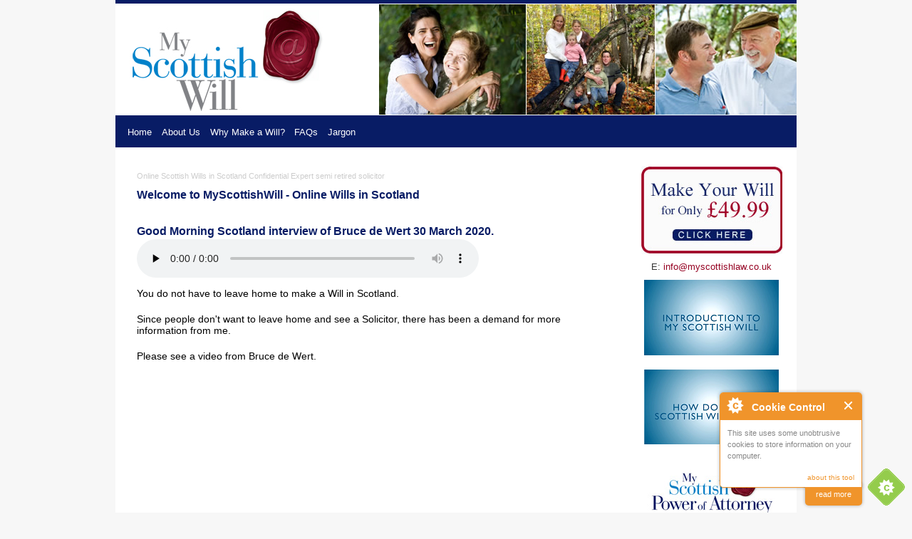

--- FILE ---
content_type: text/html; charset=UTF-8
request_url: https://myscottishwill.co.uk/
body_size: 5044
content:
<!doctype html>
<html class="no-js" lang="en">
  <head>
    <!-- Global site tag (gtag.js) - Google Analytics -->

<script async src="https://www.googletagmanager.com/gtag/js?id=UA-35441977-1"></script>

<script>

  window.dataLayer = window.dataLayer || [];

  function gtag(){dataLayer.push(arguments);}

  gtag('js', new Date());

  gtag('config', 'UA-35441977-1');

</script>
<meta charset="utf-8" />
    <meta name="viewport" content="width=device-width, initial-scale=1.0" />
    <LINK REL="icon" HREF="../favicon.ico" TYPE="image/x-ico">
    <LINK REL="SHORTCUT ICON" HREF="../favicon.ico">
    <title>Scottish Wills Online in Scotland My Scottish Will</title>
    <link rel="stylesheet" href="css/foundation.css" />
<META NAME="Description" CONTENT="Make your Scottish Will Online.  Secure, easy to use and excellent value for money at a time convenient to you. Designed by a Scottish semi retired solicitor with over 25 years experience.">
    
<script type="text/javascript" src="iface/scripts.js"></script>
<script language="javascript">AC_FL_RunContent = 0;</script>
<script src="AC_RunActiveContent.js" language="javascript"></script>


<script src="js/vendor/modernizr.js"></script>

<script type="text/javascript">
$(document).foundation();
 			$(".off-canvas-submenu").hide();
				$(".off-canvas-submenu-call").click(function() {
					 var icon = $(this).parent().next(".off-canvas-submenu").is(':visible') ? '+' : '-';
					 $(this).parent().next(".off-canvas-submenu").slideToggle('fast');
					 $(this).find("span").text(icon);
				});

</script>
<!-- Facebook Pixel Code -->
<script>
!function(f,b,e,v,n,t,s)
{if(f.fbq)return;n=f.fbq=function(){n.callMethod?
n.callMethod.apply(n,arguments):n.queue.push(arguments)};
if(!f._fbq)f._fbq=n;n.push=n;n.loaded=!0;n.version='2.0';
n.queue=[];t=b.createElement(e);t.async=!0;
t.src=v;s=b.getElementsByTagName(e)[0];
s.parentNode.insertBefore(t,s)}(window,document,'script',
'https://connect.facebook.net/en_US/fbevents.js');
 fbq('init', '1904235213023773'); 
fbq('track', 'PageView');
</script>
<noscript>
 <img height="1" width="1" 
src="https://www.facebook.com/tr?id=1904235213023773&ev=PageView
&noscript=1"/>
</noscript>
<!-- End Facebook Pixel Code -->

</head>
  <body>
 
<div class="off-canvas-wrap" data-offcanvas>
  <div class="inner-wrap">
  
  <!-- header area // -->
   <div class="row whiterow bluetop">
    <div class="large-4 medium-4 columns">
     <div class="hdlogo"><a href="./"><img src="iface/mswlogo.jpg" alt="Online Scottish Wills Scotland" width="312" height="155"></a></div>
    </div>
    <div class="large-8 medium-8 columns">
      <div class="hdtitle"><img src="img/myScottishWill.jpg" alt="My Scottish Will Online Wills in Scotland" width="586" height="155" border="0"></div>
     
    </div>
  </div>
 <!-- end header area // -->
<!-- navigation area // -->

    <div class="row whiterow">
      <div class="large-12 columns">
      <nav class="tab-bar">
        <div class="mynav">
           <a href="./" class="button">Home</a> 
		    <a href="aboutus.php" class="button">About Us</a>
           <a href="intestacy.php" class="button">Why Make a Will?</a> 
		   <a href="faq.php" class="button">FAQs</a>
		   <a href="jargon.php" class="button">Jargon</a>
          
             
           
          
           
        </div>
      <section class="left-small">
      <!-- menu-icon class pulls in the icon from elsewhere - putting something between span tags works too // -->
        <a class="left-off-canvas-toggle" href="#"><img src="light-nav.png" style="margin-left:9px;"/></a>        </section>
      </nav>
    </div>
    </div>
<!-- end navigation area // -->

    <aside class="left-off-canvas-menu">
      <ul class="off-canvas-list">
        <li>
          <label>My Scottish Will </label>
        </li>
           <li><a href="./">Home</a></li> 
		    <li><a href="aboutus.php">About Us</a></li>
         <li> <a href="intestacy.php">Why Make a Will?</a></li>
           <li> <a href="faq.php">FAQs</a></li>
 <li><a href="jargon.php">Jargon</a></li>
 
             
          
           <li><a href="disclaim.php">Terms and Conditions</a></li>
<li><a href="privacy.php">Privacy Policy</a></li>
           <li><a href="feedback.php">Feedback</a></li>
           <li><a href="links.php">Links</a></li>
      </ul>
    </aside>

    <section class="main-section">
      <!-- Content Here // --><div class="row whiterow">

      <div class="large-9 medium-9 columns">
        <div class="content homebkg" >
         <a name="land"></a> 
         
<!-- START_EDITABLE -->
<h1>Online Scottish Wills in Scotland Confidential Expert semi retired solicitor</h1>
<h2>Welcome to MyScottishWill - Online Wills in Scotland </h2><br>

<h2>Good Morning Scotland interview of Bruce de Wert 30 March 2020.<br><audio controls preload="none" style="width:480px;">
 <source src="Bruce my Scottish Wills BBC Scotland 30032020.m4a" type="audio/mp4" />
 <p>Your browser does not support HTML5 audio.</p>
 </audio></h2>


<P>You do not have to leave home to make a Will in Scotland.

<p>Since people don't want to leave home and see a Solicitor, there has been a demand for more information from me.

<p>Please see a video from Bruce de Wert. 

<p align="center"><iframe width="560" height="315" src="https://www.youtube.com/embed/3ArUnanBuvI" frameborder="0" allow="accelerometer; autoplay; encrypted-media; gyroscope; picture-in-picture" allowfullscreen></iframe></p>

	<div class="row"><!-- NESTED // -->
			   <div class="large-6 medium-12 columns">
<table border="0" cellspacing="0" cellpadding="0" align="left">
  <tr>
    <td><div align="center"><img src="/bruce.jpg" alt="Bruce de Wert" width="120" height="186" hspace="15" border="0" ></div></td>
	   <td><div align="center"><img src="/nicole.jpg" alt="Nicolede Wert-Wightman" width="138" height="186" hspace="15" border="0" ></div></td>
  </tr>
  <tr>
    <td valign="top"><div align="center"><strong>Bruce de Wert</strong>
    </div></td>
	   <td valign="top"><div align="center"><strong>Nicole<br>
	     de Wert-Wightman</strong><a href="http://www.myscottishlawblog.co.uk/" target="_blank"><br>
</a>
    </div></td>
  </tr>
</table>
		</div>
		<div class="large-6 medium-12 columns">
<h3><strong><br>
	Bruce de Wert prepared wills as a solicitor, for people just like you for over 25 years. This website, offers you all that knowledge and expertise but online in a convenient, confidential and inexpensive way. Nicole de Wert-Wightman now runs and manages this service.</strong></h3>
		</div>
	</div>


	  
	<h3><strong><em>My   reputation</em></strong></h3>
	
	<p>This service was launched in 2000 and was reported on by BBC Reporting Scotland at that time. </p>
	<P>We also provide, from around 2009, Powers of Attorney at http://www.myscottishattorney.co.uk/Powers of Attorney at <a target="_blank" href="http://www.myscottishattorney.co.uk/"><u>www.MyScottishAttorney.co.uk</u></a>.</p>
	<h3><strong><em>Your benefits</em></strong></h3>
	<p>You don’t need to leave home<br />
	Provided instantly to your email inbox<br>
	Easy to use<br>
	Excellent value for money - save &pound;100&rsquo;s compared to seeing a Solicitor.<br>
	Security - your Will was designed by Bruce de Wert, a solicitor who had over 30 years experience, and who ran this website for over 20 years.<br>
	Fixed, inexpensive costs - MyScottishWill charges only &pound;49.99 for your Will. Solicitors fees vary but you might expect to pay, approximately, &pound;150-&pound;400.<br>
	
	Free information - this website is packed full of information about <a target="_blank" href="intestacy.php">why you should make your Will</a>, the <a target="_blank" href="jargon.php"><u>legal jargon</u></a> and a <a target="_blank" href="faq.php"><u>frequently asked questions</u></a> page.<br>
	You do not pay until you are quite satisfied</p>
	<p>So why wait?</p>
	<p><a href="/newwill.php"><img border="0" alt="Make my Scottish Will Online in Scotland" width="198" height="124" src="/iface/bt_mmwn.jpg" /><img src="img/paypallogos.png" alt="Payment by Paypal, Credit or Debit Card" align="right" hspace="10"></a></p>
	<h2>WE ACCEPT PAYMENT BY PAYPAL DEBIT AND CREDIT CARD</h2> 

<h1><a href="index.php">Scottish Will Online Scotland</a> ~ <a href="http://www.myscottishpowerofattorney.co.uk" target="_blank">Scottish Power of Attorney Online</a>  ~ <a href="http://www.myscottishlaw.co.uk" target="_blank">Scottish Law Online</a></h1>
 
<!-- END_EDITABLE -->
        </div>
      </div>
      
      <div class="large-3 medium-3 columns">  
        <div class="sidebarwhite">
          <!-- START_EDITABLE --> 
          
          <div align="center"><a href="/newwill.php"><img src="iface/bt_make-will.jpg" alt="Make my Scottish Will Now" width="198" height="124" border="0"></a><br /><br />
        


          E: <a href="mailto:info@myscottishlaw.co.uk">info@myscottishlaw.co.uk</a><br><br>


		  <p><a href="video3.php"title="Introduction to My Scottish Will" target="_blank"><img src="iface/video3.png" alt="Introduction to My Scottish Will" border="0"></a></p>

<p><a href="video2.php"title="How does my scottish will work" target="_blank"><img src="iface/video2.png" alt="How does my scottish will work" border="0"></a></p>


         <a href="http://myscottishattorney.co.uk/" target="_blank"><img src="iface/bt_mspoa.jpg" alt="My Scottish Power of Attorney" width="198" height="84" border="0"><br />
		  <strong>My Scottish Attorney</strong></a><br /><br />


        </div>
        
        <!-- END_EDITABLE -->
     
        </div>
        <!-- other stuff outside the dark area 
            <div><a href="contactus.shtml#form"><div class="button tertiary">Enquiry</div></a><br></div>
            // -->
      </div>
    

          
  </div>
 <!-- end content area here // --> 
 
  <!-- start footer here // -->  
  
  <div class="row darkbluerow"></div>  
  <div class="row">
    <div class="large-12 medium-12 columns">
     <div class="fontsmall ftcopy">
       <span class="ftlinks" style="color:#333333; text-decoration:none;"><a href="mailto:bruce.de.wert@myscottishwill.co.uk">Email Us</a>  
    <a href="links.php">Links</a> &nbsp;|&nbsp; <a href="feedback.php">Feedback</a> &nbsp;|&nbsp; <a href="privacy.php">Privacy Policy</a> &nbsp;|&nbsp; <a href="cookiepolicy.php">Cookie Policy</a> &nbsp;|&nbsp; <a href="disclaim.php">Terms &amp; Conditions</a><br>
<a href="http://www.digitalroutes.co.uk" target="_blank">Website by Digital Routes Ltd</a>  &nbsp;|&nbsp;  &copy; Collette de Wert <sup>SM</sup> </span></div>
    </div>
  </div>  
  <!-- end footer here // -->

    </section>

  <a class="exit-off-canvas"></a>  </div>
</div>

              


   
   
    
<script src="js/vendor/jquery.js"></script>
    <script src="js/foundation.min.js"></script>
    <script>
      $(document).foundation({
  offcanvas : {
    // Sets method in which offcanvas opens.
    // [ move | overlap_single | overlap ]
    open_method: 'move', 
    // Should the menu close when a menu link is clicked?
    // [ true | false ]
    close_on_click : true
  }
});
	 
    </script>

<script src="http://www.geoplugin.net/javascript.gp" type="text/javascript"></script>
<script src="/common/cookieControl-5.1.min.js" type="text/javascript"></script>
<script type="text/javascript">//<![CDATA[
  cookieControl({
      introText:'<p style="font-size:11px;">This site uses some unobtrusive cookies to store information on your computer.</p>',
      fullText:'<p style="font-size:11px;">Some cookies on this site are essential, and the site won\'t work as expected without them. These cookies are set when you submit a form, login or interact with the site by doing something that goes beyond clicking on simple links.</p><p style="font-size:11px;">We also use some non-essential cookies to anonymously track visitors or enhance your experience of the site. If you\'re not happy with this, we won\'t set these cookies but some nice features of the site may be unavailable.</p><p style="font-size:11px;">To control third party cookies, you can also adjust your <a href="browser-settings" target="_blank">browser settings</a>.</p><p style="font-size:11px;">By using our site you accept the terms of our <a href="/cookiepolicy.php">Cookie Policy</a> and our <a href="/privacy.php">Privacy Policy</a>.</p>',
      position:'right', // left or right
      shape:'diamond', // triangle or diamond
      theme:'light', // light or dark
      startOpen:true,
      autoHide:6000,
      subdomains:true,
      protectedCookies: [], //list the cookies you do not want deleted ['analytics', 'twitter']
      consentModel:'information_only',
      onAccept:function(){ccAddAnalytics()},
      onReady:function(){},
      onCookiesAllowed:function(){ccAddAnalytics()},
      onCookiesNotAllowed:function(){},
      countries:'United Kingdom' // Or supply a list ['United Kingdom', 'Greece']
      });

      function ccAddAnalytics() {
        jQuery.getScript("http://www.google-analytics.com/ga.js", function() {
          var GATracker = _gat._createTracker('UA-12553038-1');
          GATracker._trackPageview();
        });
      }
   //]]>
</script>   </body>
</html>
